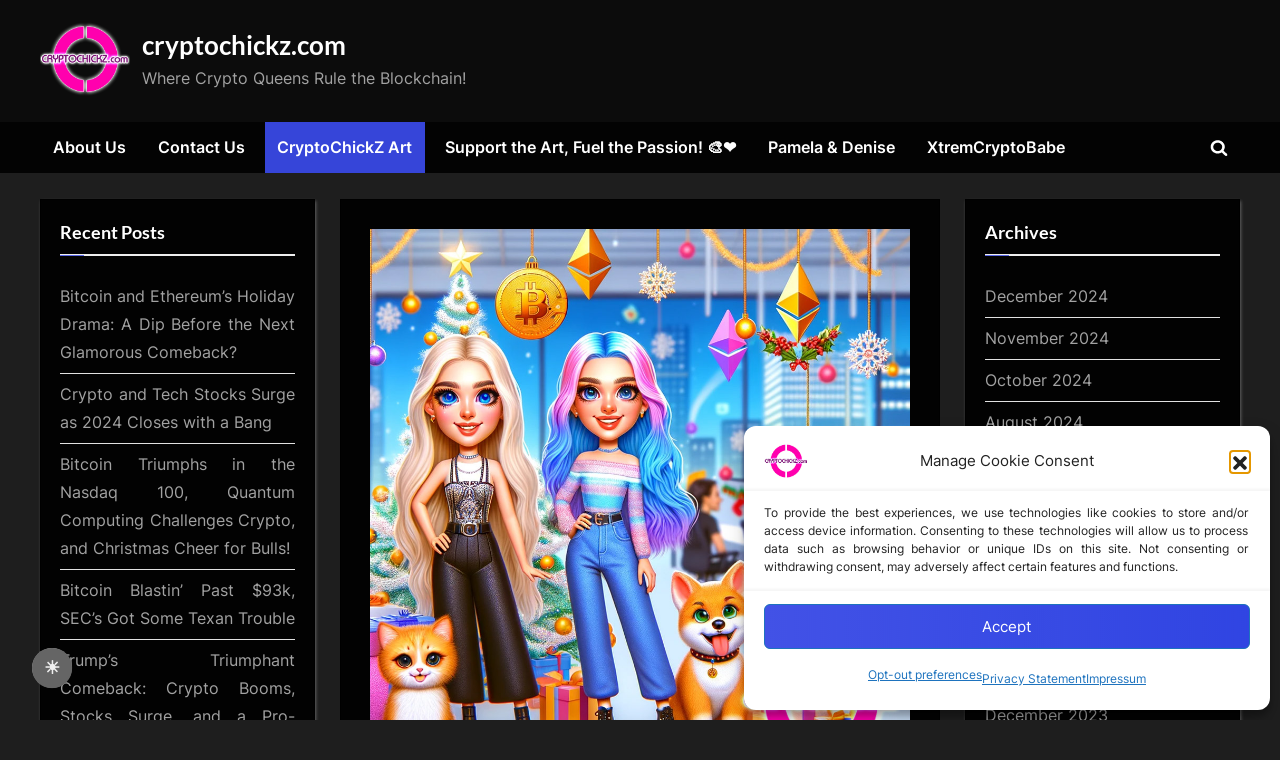

--- FILE ---
content_type: text/html; charset=UTF-8
request_url: https://cryptochickz.com/portfolio/merry-christmas-wishes-from-annika-and-the-cryptochickz-team/
body_size: 19872
content:
<!DOCTYPE html><html dir="ltr" lang="en-US" prefix="og: https://ogp.me/ns#"><head><meta charset="UTF-8"><meta name="viewport" content="width=device-width, initial-scale=1.0"><link rel="profile" href="https://gmpg.org/xfn/11"><title>Merry Christmas Wishes from Annika and the CryptoChickZ Team! › cryptochickz.com</title><meta name="description" content="🎄🎁 Merry Christmas, CryptoChickZ family! It&#039;s Annika here, along with Speedy, Steph, Nico, and of course, our adorable kitties and puppies. We&#039;re sending you all the warmest festive greetings filled with love and joy. As we celebrate this special season, we wanted to share some of our festive shots with you. From cozy moments by" /><meta name="robots" content="max-image-preview:large" /><meta name="author" content="Annika"/><link rel="canonical" href="https://cryptochickz.com/portfolio/merry-christmas-wishes-from-annika-and-the-cryptochickz-team/" /><meta name="generator" content="All in One SEO (AIOSEO) 4.9.3" /><meta property="og:locale" content="en_US" /><meta property="og:site_name" content="cryptochickz.com › Where Crypto Queens Rule the Blockchain!" /><meta property="og:type" content="article" /><meta property="og:title" content="Merry Christmas Wishes from Annika and the CryptoChickZ Team! › cryptochickz.com" /><meta property="og:description" content="🎄🎁 Merry Christmas, CryptoChickZ family! It&#039;s Annika here, along with Speedy, Steph, Nico, and of course, our adorable kitties and puppies. We&#039;re sending you all the warmest festive greetings filled with love and joy. As we celebrate this special season, we wanted to share some of our festive shots with you. From cozy moments by" /><meta property="og:url" content="https://cryptochickz.com/portfolio/merry-christmas-wishes-from-annika-and-the-cryptochickz-team/" /><meta property="og:image" content="https://cryptochickz.com/wp-content/uploads/2023/12/cryptochickz_xmas_00004.jpg" /><meta property="og:image:secure_url" content="https://cryptochickz.com/wp-content/uploads/2023/12/cryptochickz_xmas_00004.jpg" /><meta property="og:image:width" content="1024" /><meta property="og:image:height" content="1024" /><meta property="article:published_time" content="2023-12-20T09:08:16+00:00" /><meta property="article:modified_time" content="2023-12-20T09:33:16+00:00" /><meta property="article:publisher" content="https://www.facebook.com/xtremcryptobabe" /><meta property="article:author" content="https://www.facebook.com/xtrembabe.xtrembabe" /><meta name="twitter:card" content="summary_large_image" /><meta name="twitter:site" content="@XtremCryptoBabe" /><meta name="twitter:title" content="Merry Christmas Wishes from Annika and the CryptoChickZ Team! › cryptochickz.com" /><meta name="twitter:description" content="🎄🎁 Merry Christmas, CryptoChickZ family! It&#039;s Annika here, along with Speedy, Steph, Nico, and of course, our adorable kitties and puppies. We&#039;re sending you all the warmest festive greetings filled with love and joy. As we celebrate this special season, we wanted to share some of our festive shots with you. From cozy moments by" /><meta name="twitter:creator" content="@XtremCryptoBabe" /><meta name="twitter:image" content="https://cryptochickz.com/wp-content/uploads/2023/12/cryptochickz_xmas_00004.jpg" /> <script type="application/ld+json" class="aioseo-schema">{"@context":"https:\/\/schema.org","@graph":[{"@type":"BreadcrumbList","@id":"https:\/\/cryptochickz.com\/portfolio\/merry-christmas-wishes-from-annika-and-the-cryptochickz-team\/#breadcrumblist","itemListElement":[{"@type":"ListItem","@id":"https:\/\/cryptochickz.com#listItem","position":1,"name":"Home","item":"https:\/\/cryptochickz.com","nextItem":{"@type":"ListItem","@id":"https:\/\/cryptochickz.com\/portfolio\/#listItem","name":"Portfolio"}},{"@type":"ListItem","@id":"https:\/\/cryptochickz.com\/portfolio\/#listItem","position":2,"name":"Portfolio","item":"https:\/\/cryptochickz.com\/portfolio\/","nextItem":{"@type":"ListItem","@id":"https:\/\/cryptochickz.com\/portfolio-category\/cryptochickz-art\/#listItem","name":"CryptoChickZ Art"},"previousItem":{"@type":"ListItem","@id":"https:\/\/cryptochickz.com#listItem","name":"Home"}},{"@type":"ListItem","@id":"https:\/\/cryptochickz.com\/portfolio-category\/cryptochickz-art\/#listItem","position":3,"name":"CryptoChickZ Art","item":"https:\/\/cryptochickz.com\/portfolio-category\/cryptochickz-art\/","nextItem":{"@type":"ListItem","@id":"https:\/\/cryptochickz.com\/portfolio\/merry-christmas-wishes-from-annika-and-the-cryptochickz-team\/#listItem","name":"Merry Christmas Wishes from Annika and the CryptoChickZ Team!"},"previousItem":{"@type":"ListItem","@id":"https:\/\/cryptochickz.com\/portfolio\/#listItem","name":"Portfolio"}},{"@type":"ListItem","@id":"https:\/\/cryptochickz.com\/portfolio\/merry-christmas-wishes-from-annika-and-the-cryptochickz-team\/#listItem","position":4,"name":"Merry Christmas Wishes from Annika and the CryptoChickZ Team!","previousItem":{"@type":"ListItem","@id":"https:\/\/cryptochickz.com\/portfolio-category\/cryptochickz-art\/#listItem","name":"CryptoChickZ Art"}}]},{"@type":"Organization","@id":"https:\/\/cryptochickz.com\/#organization","name":"Empower Yourself with Cryptochickz.com","description":"Where Crypto Queens Rule the Blockchain!","url":"https:\/\/cryptochickz.com\/","telephone":"+19413061369","logo":{"@type":"ImageObject","url":"https:\/\/cryptochickz.com\/wp-content\/uploads\/2023\/05\/ccz_newsite_001.jpg","@id":"https:\/\/cryptochickz.com\/portfolio\/merry-christmas-wishes-from-annika-and-the-cryptochickz-team\/#organizationLogo","width":1024,"height":1024},"image":{"@id":"https:\/\/cryptochickz.com\/portfolio\/merry-christmas-wishes-from-annika-and-the-cryptochickz-team\/#organizationLogo"},"sameAs":["https:\/\/www.facebook.com\/xtremcryptobabe","https:\/\/twitter.com\/XtremCryptoBabe"]},{"@type":"Person","@id":"https:\/\/cryptochickz.com\/author\/cryptoadmxxxchickz\/#author","url":"https:\/\/cryptochickz.com\/author\/cryptoadmxxxchickz\/","name":"Annika","image":{"@type":"ImageObject","@id":"https:\/\/cryptochickz.com\/portfolio\/merry-christmas-wishes-from-annika-and-the-cryptochickz-team\/#authorImage","url":"https:\/\/cryptochickz.com\/wp-content\/uploads\/2023\/08\/cropped-bewerbung002-96x96.jpg","width":96,"height":96,"caption":"Annika"},"sameAs":["https:\/\/www.facebook.com\/xtrembabe.xtrembabe","https:\/\/twitter.com\/XtremCryptoBabe"]},{"@type":"WebPage","@id":"https:\/\/cryptochickz.com\/portfolio\/merry-christmas-wishes-from-annika-and-the-cryptochickz-team\/#webpage","url":"https:\/\/cryptochickz.com\/portfolio\/merry-christmas-wishes-from-annika-and-the-cryptochickz-team\/#webpage","name":"Merry Christmas Wishes from Annika and the CryptoChickZ Team! \u203a cryptochickz.com","description":"\ud83c\udf84\ud83c\udf81 Merry Christmas, CryptoChickZ family! It's Annika here, along with Speedy, Steph, Nico, and of course, our adorable kitties and puppies. We're sending you all the warmest festive greetings filled with love and joy. As we celebrate this special season, we wanted to share some of our festive shots with you. From cozy moments by","inLanguage":"en-US","isPartOf":{"@id":"https:\/\/cryptochickz.com\/#website"},"breadcrumb":{"@id":"https:\/\/cryptochickz.com\/portfolio\/merry-christmas-wishes-from-annika-and-the-cryptochickz-team\/#webpage"},"author":{"@id":"https:\/\/cryptochickz.com\/author\/cryptoadmxxxchickz\/#author"},"creator":{"@id":"https:\/\/cryptochickz.com\/author\/cryptoadmxxxchickz\/#author"},"image":{"@type":"ImageObject","url":"https:\/\/cryptochickz.com\/wp-content\/uploads\/2023\/12\/cryptochickz_xmas_00004.jpg","@id":"https:\/\/cryptochickz.com\/portfolio\/merry-christmas-wishes-from-annika-and-the-cryptochickz-team\/#mainImage","width":1024,"height":1024},"primaryImageOfPage":{"@id":"https:\/\/cryptochickz.com\/portfolio\/merry-christmas-wishes-from-annika-and-the-cryptochickz-team\/#mainImage"},"datePublished":"2023-12-20T09:08:16-05:00","dateModified":"2023-12-20T09:33:16-05:00"},{"@type":"WebSite","@id":"https:\/\/cryptochickz.com\/#website","url":"https:\/\/cryptochickz.com\/","name":"cryptochickz.com","description":"Where Crypto Queens Rule the Blockchain!","inLanguage":"en-US","publisher":{"@id":"https:\/\/cryptochickz.com\/#organization"}}]}</script> <link rel="alternate" type="application/rss+xml" title="cryptochickz.com &raquo; Feed" href="https://cryptochickz.com/feed/" /><link rel="alternate" type="application/rss+xml" title="cryptochickz.com &raquo; Comments Feed" href="https://cryptochickz.com/comments/feed/" /><link rel="alternate" type="application/rss+xml" title="cryptochickz.com &raquo; Merry Christmas Wishes from Annika and the CryptoChickZ Team! Comments Feed" href="https://cryptochickz.com/portfolio/merry-christmas-wishes-from-annika-and-the-cryptochickz-team/feed/" /><link rel="alternate" title="oEmbed (JSON)" type="application/json+oembed" href="https://cryptochickz.com/wp-json/oembed/1.0/embed?url=https%3A%2F%2Fcryptochickz.com%2Fportfolio%2Fmerry-christmas-wishes-from-annika-and-the-cryptochickz-team%2F" /><link rel="alternate" title="oEmbed (XML)" type="text/xml+oembed" href="https://cryptochickz.com/wp-json/oembed/1.0/embed?url=https%3A%2F%2Fcryptochickz.com%2Fportfolio%2Fmerry-christmas-wishes-from-annika-and-the-cryptochickz-team%2F&#038;format=xml" /><style id='wp-img-auto-sizes-contain-inline-css'>img:is([sizes=auto i],[sizes^="auto," i]){contain-intrinsic-size:3000px 1500px}
/*# sourceURL=wp-img-auto-sizes-contain-inline-css */</style><link rel='stylesheet' id='cf7ic_style-css' href='https://cryptochickz.com/wp-content/cache/autoptimize/autoptimize_single_446de1ae6bb220cd0e200f36a09eb5de.php?ver=3.3.7' media='all' /><style id='wp-emoji-styles-inline-css'>img.wp-smiley, img.emoji {
		display: inline !important;
		border: none !important;
		box-shadow: none !important;
		height: 1em !important;
		width: 1em !important;
		margin: 0 0.07em !important;
		vertical-align: -0.1em !important;
		background: none !important;
		padding: 0 !important;
	}
/*# sourceURL=wp-emoji-styles-inline-css */</style><link rel='stylesheet' id='contact-form-7-css' href='https://cryptochickz.com/wp-content/cache/autoptimize/autoptimize_single_64ac31699f5326cb3c76122498b76f66.php?ver=6.1.4' media='all' /><style id='darkmodetg-inline-css'>html{opacity:1}html.dmtg-fade{opacity:0;background:#000000}.darkmode--activated embed,.darkmode--activated iframe,.darkmode--activated img,.darkmode--activated video{filter:invert(100%)}.darkmode--activated embed:fullscreen,.darkmode--activated iframe:fullscreen,.darkmode--activated video:fullscreen,.darkmode--activated .darkmode-toggle img.emoji{filter:invert(0%)}.darkmode--activated [style*="background-image: url"],.darkmode--activated [style*="background-image:url"]{filter:invert(100%)}.darkmode--activated .wp-block-cover[style*="background-image: url"] .wp-block-cover[style*="background-image: url"],.darkmode--activated .wp-block-cover[style*="background-image: url"] .wp-block-cover[style*="background-image:url"],.darkmode--activated .wp-block-cover[style*="background-image: url"] embed,.darkmode--activated .wp-block-cover[style*="background-image: url"] figure[class*=wp-duotone-],.darkmode--activated .wp-block-cover[style*="background-image: url"] iframe,.darkmode--activated .wp-block-cover[style*="background-image: url"] img,.darkmode--activated .wp-block-cover[style*="background-image: url"] video,.darkmode--activated .wp-block-cover[style*="background-image:url"] .wp-block-cover[style*="background-image: url"],.darkmode--activated .wp-block-cover[style*="background-image:url"] .wp-block-cover[style*="background-image:url"],.darkmode--activated .wp-block-cover[style*="background-image:url"] embed,.darkmode--activated .wp-block-cover[style*="background-image:url"] figure[class*=wp-duotone-],.darkmode--activated .wp-block-cover[style*="background-image:url"] iframe,.darkmode--activated .wp-block-cover[style*="background-image:url"] img,.darkmode--activated .wp-block-cover[style*="background-image:url"] video{filter:invert(0)}.darkmode--activated figure[class*=wp-duotone-],.darkmode--activated .swp-compact-cover-container{filter:invert(1)}body.custom-background.darkmode--activated .darkmode-background{background:#fff;mix-blend-mode:difference}.darkmode--activated .stssm-social-icons{filter:invert(100%)}.darkmode--activated .dmt-filter-1{filter:invert(1)!important}.darkmode--activated .dmt-filter-0{filter:invert(0)!important}
/*# sourceURL=darkmodetg-inline-css */</style><link rel='stylesheet' id='wpa-css-css' href='https://cryptochickz.com/wp-content/cache/autoptimize/autoptimize_single_a0b823f7ab1f0a3a563fb10c3664d2a6.php?ver=2.3.04' media='all' /><link rel='stylesheet' id='rt-fontawsome-css' href='https://cryptochickz.com/wp-content/plugins/the-post-grid/assets/vendor/font-awesome/css/font-awesome.min.css?ver=7.8.8' media='all' /><link rel='stylesheet' id='rt-tpg-css' href='https://cryptochickz.com/wp-content/plugins/the-post-grid/assets/css/thepostgrid.min.css?ver=7.8.8' media='all' /><link rel='stylesheet' id='cmplz-general-css' href='https://cryptochickz.com/wp-content/plugins/complianz-gdpr/assets/css/cookieblocker.min.css?ver=1765900182' media='all' /><link rel='stylesheet' id='eeb-css-frontend-css' href='https://cryptochickz.com/wp-content/cache/autoptimize/autoptimize_single_54d4eedc552c499c4a8d6b89c23d3df1.php?ver=54d4eedc552c499c4a8d6b89c23d3df1' media='all' /><link rel='stylesheet' id='pressbook-grid-dark-fonts-css' href='https://cryptochickz.com/wp-content/cache/autoptimize/autoptimize_single_65b8158b03b7d9cabbc065141d760f71.php' media='all' /><link rel='stylesheet' id='pressbook-style-css' href='https://cryptochickz.com/wp-content/themes/pressbook/style.min.css?ver=2.1.6' media='all' /><link rel='stylesheet' id='pressbook-grid-dark-style-css' href='https://cryptochickz.com/wp-content/themes/pressbook-grid-dark/style.min.css?ver=1.2.2' media='all' /><style id='pressbook-grid-dark-style-inline-css'>.site-branding{background-position:center center;}.site-branding{background-repeat:repeat;}.site-branding{background-size:contain;}.top-banner-image{max-height:150px;}.top-navbar{background:linear-gradient(0deg, rgba(6,9,44,0.95) 0%, #3e4ee6 100%);}.social-navigation a:active .svg-icon,.social-navigation a:focus .svg-icon,.social-navigation a:hover .svg-icon{color:rgba(6,9,44,0.95);}.primary-navbar,.main-navigation ul ul{background:rgba(0,0,0,0.9);}.site-branding{background-color:rgba(10,10,10,0.9);}.site-title,.site-title a,.site-title a:active,.site-title a:focus,.site-title a:hover{color:#ffffff;}.site-tagline{color:#a2a2a2;}.more-link,.wp-block-search .wp-block-search__button,button,input[type=button],input[type=reset],input[type=submit]{background-image:linear-gradient(to right, #4252e6 0%, rgba(49,66,228,0.95) 51%, #4252e6 100%);}.more-link,.wp-block-search .wp-block-search__button,button,input[type=button],input[type=reset],input[type=submit]{font-weight:600;}h1,h2,h3,h4,h5,h6{font-weight:700;}.site-title{font-weight:700;}.c-sidebar .widget{border-color:rgba(0,0,0,0.95);}.footer-widgets,.copyright-text{background:rgba(0,0,0,0.93);}.copyright-text a,.footer-widgets .widget li::before{color:#7682eb;}.footer-widgets .widget .widget-title::after,.footer-widgets .widget_block h1:first-child::after,.footer-widgets .widget_block h2:first-child::after,.footer-widgets .widget_block h3:first-child::after{background:#7682eb;}.main-navigation .menu .current-menu-ancestor>a,.main-navigation .menu .current-menu-item>a,.main-navigation .menu .current-menu-parent>a,.main-navigation .main-navigation-arrow-btn:active,.main-navigation .main-navigation-arrow-btn:hover,.main-navigation a:active,.main-navigation a:focus,.main-navigation a:hover,.main-navigation li.focus>.main-navigation-arrow-btn,.main-navigation:not(.toggled) li:hover>.main-navigation-arrow-btn{background:rgba(57,73,229,0.95);}
/*# sourceURL=pressbook-grid-dark-style-inline-css */</style><link rel='stylesheet' id='simple-social-icons-font-css' href='https://cryptochickz.com/wp-content/cache/autoptimize/autoptimize_single_e8175462ab0e2a8443177c137432501c.php?ver=4.0.0' media='all' /> <script defer id="darkmodetg-fade-js-after" src="[data-uri]"></script> <script src="https://cryptochickz.com/wp-includes/js/jquery/jquery.min.js?ver=3.7.1" id="jquery-core-js"></script> <script defer src="https://cryptochickz.com/wp-includes/js/jquery/jquery-migrate.min.js?ver=3.4.1" id="jquery-migrate-js"></script> <script defer src="https://cryptochickz.com/wp-content/cache/autoptimize/autoptimize_single_2c542c9989f589cd5318f5cef6a9ecd7.php?ver=2c542c9989f589cd5318f5cef6a9ecd7" id="eeb-js-frontend-js"></script> <link rel="https://api.w.org/" href="https://cryptochickz.com/wp-json/" /><link rel="alternate" title="JSON" type="application/json" href="https://cryptochickz.com/wp-json/wp/v2/portfolio/605" /><link rel="EditURI" type="application/rsd+xml" title="RSD" href="https://cryptochickz.com/xmlrpc.php?rsd" /><link rel='shortlink' href='https://cryptochickz.com/?p=605' /><style type="text/css">.feedzy-rss-link-icon:after {
	content: url("https://cryptochickz.com/wp-content/plugins/feedzy-rss-feeds/img/external-link.png");
	margin-left: 3px;
}</style><link rel="apple-touch-icon" sizes="180x180" href="/apple-touch-icon.png"><link rel="icon" type="image/png" sizes="32x32" href="/favicon-32x32.png"><link rel="icon" type="image/png" sizes="16x16" href="/favicon-16x16.png"><link rel="manifest" href="/site.webmanifest"><link rel="mask-icon" href="/safari-pinned-tab.svg" color="#5bbad5"><meta name="msapplication-TileColor" content="#2b5797"><meta name="theme-color" content="#ffffff"><style>:root {
                --tpg-primary-color: #0d6efd;
                --tpg-secondary-color: #0654c4;
                --tpg-primary-light: #c4d0ff
            }

                        body .rt-tpg-container .rt-loading,
            body #bottom-script-loader .rt-ball-clip-rotate {
                color: #0367bf !important;
            }</style> <script defer src="[data-uri]"></script> <noscript><style type="text/css">.vp-portfolio__preloader-wrap{display:none}.vp-portfolio__filter-wrap,.vp-portfolio__items-wrap,.vp-portfolio__pagination-wrap,.vp-portfolio__sort-wrap{opacity:1;visibility:visible}.vp-portfolio__item .vp-portfolio__item-img noscript+img,.vp-portfolio__thumbnails-wrap{display:none}</style></noscript><style>.cmplz-hidden {
					display: none !important;
				}</style><style type="text/css">/* If html does not have either class, do not show lazy loaded images. */
			html:not(.vp-lazyload-enabled):not(.js) .vp-lazyload {
				display: none;
			}</style> <script defer src="[data-uri]"></script> <style type="text/css">.saboxplugin-wrap{-webkit-box-sizing:border-box;-moz-box-sizing:border-box;-ms-box-sizing:border-box;box-sizing:border-box;border:1px solid #eee;width:100%;clear:both;display:block;overflow:hidden;word-wrap:break-word;position:relative}.saboxplugin-wrap .saboxplugin-gravatar{float:left;padding:0 20px 20px 20px}.saboxplugin-wrap .saboxplugin-gravatar img{max-width:100px;height:auto;border-radius:0;}.saboxplugin-wrap .saboxplugin-authorname{font-size:18px;line-height:1;margin:20px 0 0 20px;display:block}.saboxplugin-wrap .saboxplugin-authorname a{text-decoration:none}.saboxplugin-wrap .saboxplugin-authorname a:focus{outline:0}.saboxplugin-wrap .saboxplugin-desc{display:block;margin:5px 20px}.saboxplugin-wrap .saboxplugin-desc a{text-decoration:underline}.saboxplugin-wrap .saboxplugin-desc p{margin:5px 0 12px}.saboxplugin-wrap .saboxplugin-web{margin:0 20px 15px;text-align:left}.saboxplugin-wrap .sab-web-position{text-align:right}.saboxplugin-wrap .saboxplugin-web a{color:#ccc;text-decoration:none}.saboxplugin-wrap .saboxplugin-socials{position:relative;display:block;background:#fcfcfc;padding:5px;border-top:1px solid #eee}.saboxplugin-wrap .saboxplugin-socials a svg{width:20px;height:20px}.saboxplugin-wrap .saboxplugin-socials a svg .st2{fill:#fff; transform-origin:center center;}.saboxplugin-wrap .saboxplugin-socials a svg .st1{fill:rgba(0,0,0,.3)}.saboxplugin-wrap .saboxplugin-socials a:hover{opacity:.8;-webkit-transition:opacity .4s;-moz-transition:opacity .4s;-o-transition:opacity .4s;transition:opacity .4s;box-shadow:none!important;-webkit-box-shadow:none!important}.saboxplugin-wrap .saboxplugin-socials .saboxplugin-icon-color{box-shadow:none;padding:0;border:0;-webkit-transition:opacity .4s;-moz-transition:opacity .4s;-o-transition:opacity .4s;transition:opacity .4s;display:inline-block;color:#fff;font-size:0;text-decoration:inherit;margin:5px;-webkit-border-radius:0;-moz-border-radius:0;-ms-border-radius:0;-o-border-radius:0;border-radius:0;overflow:hidden}.saboxplugin-wrap .saboxplugin-socials .saboxplugin-icon-grey{text-decoration:inherit;box-shadow:none;position:relative;display:-moz-inline-stack;display:inline-block;vertical-align:middle;zoom:1;margin:10px 5px;color:#444;fill:#444}.clearfix:after,.clearfix:before{content:' ';display:table;line-height:0;clear:both}.ie7 .clearfix{zoom:1}.saboxplugin-socials.sabox-colored .saboxplugin-icon-color .sab-twitch{border-color:#38245c}.saboxplugin-socials.sabox-colored .saboxplugin-icon-color .sab-behance{border-color:#003eb0}.saboxplugin-socials.sabox-colored .saboxplugin-icon-color .sab-deviantart{border-color:#036824}.saboxplugin-socials.sabox-colored .saboxplugin-icon-color .sab-digg{border-color:#00327c}.saboxplugin-socials.sabox-colored .saboxplugin-icon-color .sab-dribbble{border-color:#ba1655}.saboxplugin-socials.sabox-colored .saboxplugin-icon-color .sab-facebook{border-color:#1e2e4f}.saboxplugin-socials.sabox-colored .saboxplugin-icon-color .sab-flickr{border-color:#003576}.saboxplugin-socials.sabox-colored .saboxplugin-icon-color .sab-github{border-color:#264874}.saboxplugin-socials.sabox-colored .saboxplugin-icon-color .sab-google{border-color:#0b51c5}.saboxplugin-socials.sabox-colored .saboxplugin-icon-color .sab-html5{border-color:#902e13}.saboxplugin-socials.sabox-colored .saboxplugin-icon-color .sab-instagram{border-color:#1630aa}.saboxplugin-socials.sabox-colored .saboxplugin-icon-color .sab-linkedin{border-color:#00344f}.saboxplugin-socials.sabox-colored .saboxplugin-icon-color .sab-pinterest{border-color:#5b040e}.saboxplugin-socials.sabox-colored .saboxplugin-icon-color .sab-reddit{border-color:#992900}.saboxplugin-socials.sabox-colored .saboxplugin-icon-color .sab-rss{border-color:#a43b0a}.saboxplugin-socials.sabox-colored .saboxplugin-icon-color .sab-sharethis{border-color:#5d8420}.saboxplugin-socials.sabox-colored .saboxplugin-icon-color .sab-soundcloud{border-color:#995200}.saboxplugin-socials.sabox-colored .saboxplugin-icon-color .sab-spotify{border-color:#0f612c}.saboxplugin-socials.sabox-colored .saboxplugin-icon-color .sab-stackoverflow{border-color:#a95009}.saboxplugin-socials.sabox-colored .saboxplugin-icon-color .sab-steam{border-color:#006388}.saboxplugin-socials.sabox-colored .saboxplugin-icon-color .sab-user_email{border-color:#b84e05}.saboxplugin-socials.sabox-colored .saboxplugin-icon-color .sab-tumblr{border-color:#10151b}.saboxplugin-socials.sabox-colored .saboxplugin-icon-color .sab-twitter{border-color:#0967a0}.saboxplugin-socials.sabox-colored .saboxplugin-icon-color .sab-vimeo{border-color:#0d7091}.saboxplugin-socials.sabox-colored .saboxplugin-icon-color .sab-windows{border-color:#003f71}.saboxplugin-socials.sabox-colored .saboxplugin-icon-color .sab-whatsapp{border-color:#003f71}.saboxplugin-socials.sabox-colored .saboxplugin-icon-color .sab-wordpress{border-color:#0f3647}.saboxplugin-socials.sabox-colored .saboxplugin-icon-color .sab-yahoo{border-color:#14002d}.saboxplugin-socials.sabox-colored .saboxplugin-icon-color .sab-youtube{border-color:#900}.saboxplugin-socials.sabox-colored .saboxplugin-icon-color .sab-xing{border-color:#000202}.saboxplugin-socials.sabox-colored .saboxplugin-icon-color .sab-mixcloud{border-color:#2475a0}.saboxplugin-socials.sabox-colored .saboxplugin-icon-color .sab-vk{border-color:#243549}.saboxplugin-socials.sabox-colored .saboxplugin-icon-color .sab-medium{border-color:#00452c}.saboxplugin-socials.sabox-colored .saboxplugin-icon-color .sab-quora{border-color:#420e00}.saboxplugin-socials.sabox-colored .saboxplugin-icon-color .sab-meetup{border-color:#9b181c}.saboxplugin-socials.sabox-colored .saboxplugin-icon-color .sab-goodreads{border-color:#000}.saboxplugin-socials.sabox-colored .saboxplugin-icon-color .sab-snapchat{border-color:#999700}.saboxplugin-socials.sabox-colored .saboxplugin-icon-color .sab-500px{border-color:#00557f}.saboxplugin-socials.sabox-colored .saboxplugin-icon-color .sab-mastodont{border-color:#185886}.sabox-plus-item{margin-bottom:20px}@media screen and (max-width:480px){.saboxplugin-wrap{text-align:center}.saboxplugin-wrap .saboxplugin-gravatar{float:none;padding:20px 0;text-align:center;margin:0 auto;display:block}.saboxplugin-wrap .saboxplugin-gravatar img{float:none;display:inline-block;display:-moz-inline-stack;vertical-align:middle;zoom:1}.saboxplugin-wrap .saboxplugin-desc{margin:0 10px 20px;text-align:center}.saboxplugin-wrap .saboxplugin-authorname{text-align:center;margin:10px 0 20px}}body .saboxplugin-authorname a,body .saboxplugin-authorname a:hover{box-shadow:none;-webkit-box-shadow:none}a.sab-profile-edit{font-size:16px!important;line-height:1!important}.sab-edit-settings a,a.sab-profile-edit{color:#0073aa!important;box-shadow:none!important;-webkit-box-shadow:none!important}.sab-edit-settings{margin-right:15px;position:absolute;right:0;z-index:2;bottom:10px;line-height:20px}.sab-edit-settings i{margin-left:5px}.saboxplugin-socials{line-height:1!important}.rtl .saboxplugin-wrap .saboxplugin-gravatar{float:right}.rtl .saboxplugin-wrap .saboxplugin-authorname{display:flex;align-items:center}.rtl .saboxplugin-wrap .saboxplugin-authorname .sab-profile-edit{margin-right:10px}.rtl .sab-edit-settings{right:auto;left:0}img.sab-custom-avatar{max-width:75px;}.saboxplugin-wrap {margin-top:0px; margin-bottom:0px; padding: 0px 0px }.saboxplugin-wrap .saboxplugin-authorname {font-size:18px; line-height:25px;}.saboxplugin-wrap .saboxplugin-desc p, .saboxplugin-wrap .saboxplugin-desc {font-size:14px !important; line-height:21px !important;}.saboxplugin-wrap .saboxplugin-web {font-size:14px;}.saboxplugin-wrap .saboxplugin-socials a svg {width:18px;height:18px;}</style><style id="wp-custom-css">.pb-grid-post .post-thumbnail img {
  height: 340px !important;
}
.cntctfrm_one_column.cntctfrm_width_default {
  max-width: 634px !important;
}
#cmplz-cookies-overview .cmplz-dropdown .cookies-per-purpose div, #cmplz-document .cmplz-dropdown .cookies-per-purpose div, .editor-styles-wrapper .cmplz-unlinked-mode .cmplz-dropdown .cookies-per-purpose div {
  background-color: #333333 !important;
}
#cmplz-cookies-overview .cmplz-dropdown .cookies-per-purpose .name-header, #cmplz-document .cmplz-dropdown .cookies-per-purpose .name-header, .editor-styles-wrapper .cmplz-unlinked-mode .cmplz-dropdown .cookies-per-purpose .name-header {
  background-color: #333333 !important;
}
#nav-menu-footer, #nav-menu-header, #your-profile #rich_editing, .checkbox, .control-section .accordion-section-title, .menu-item-handle, .postbox .hndle, .side-info, .sidebar-name, .stuffbox .hndle, .widefat tfoot td, .widefat tfoot th, .widefat thead td, .widefat thead th, .widget .widget-top {
  width: auto;
}
.cmplz-category-title { color: lightblue; }
body, button, input, optgroup, select, textarea {
  text-align: justify;
}</style><style id='wp-block-archives-inline-css'>.wp-block-archives{box-sizing:border-box}.wp-block-archives-dropdown label{display:block}
/*# sourceURL=https://cryptochickz.com/wp-includes/blocks/archives/style.min.css */</style><style id='wp-block-categories-inline-css'>.wp-block-categories{box-sizing:border-box}.wp-block-categories.alignleft{margin-right:2em}.wp-block-categories.alignright{margin-left:2em}.wp-block-categories.wp-block-categories-dropdown.aligncenter{text-align:center}.wp-block-categories .wp-block-categories__label{display:block;width:100%}
/*# sourceURL=https://cryptochickz.com/wp-includes/blocks/categories/style.min.css */</style><style id='wp-block-heading-inline-css'>h1:where(.wp-block-heading).has-background,h2:where(.wp-block-heading).has-background,h3:where(.wp-block-heading).has-background,h4:where(.wp-block-heading).has-background,h5:where(.wp-block-heading).has-background,h6:where(.wp-block-heading).has-background{padding:1.25em 2.375em}h1.has-text-align-left[style*=writing-mode]:where([style*=vertical-lr]),h1.has-text-align-right[style*=writing-mode]:where([style*=vertical-rl]),h2.has-text-align-left[style*=writing-mode]:where([style*=vertical-lr]),h2.has-text-align-right[style*=writing-mode]:where([style*=vertical-rl]),h3.has-text-align-left[style*=writing-mode]:where([style*=vertical-lr]),h3.has-text-align-right[style*=writing-mode]:where([style*=vertical-rl]),h4.has-text-align-left[style*=writing-mode]:where([style*=vertical-lr]),h4.has-text-align-right[style*=writing-mode]:where([style*=vertical-rl]),h5.has-text-align-left[style*=writing-mode]:where([style*=vertical-lr]),h5.has-text-align-right[style*=writing-mode]:where([style*=vertical-rl]),h6.has-text-align-left[style*=writing-mode]:where([style*=vertical-lr]),h6.has-text-align-right[style*=writing-mode]:where([style*=vertical-rl]){rotate:180deg}
/*# sourceURL=https://cryptochickz.com/wp-includes/blocks/heading/style.min.css */</style><style id='wp-block-latest-comments-inline-css'>ol.wp-block-latest-comments{box-sizing:border-box;margin-left:0}:where(.wp-block-latest-comments:not([style*=line-height] .wp-block-latest-comments__comment)){line-height:1.1}:where(.wp-block-latest-comments:not([style*=line-height] .wp-block-latest-comments__comment-excerpt p)){line-height:1.8}.has-dates :where(.wp-block-latest-comments:not([style*=line-height])),.has-excerpts :where(.wp-block-latest-comments:not([style*=line-height])){line-height:1.5}.wp-block-latest-comments .wp-block-latest-comments{padding-left:0}.wp-block-latest-comments__comment{list-style:none;margin-bottom:1em}.has-avatars .wp-block-latest-comments__comment{list-style:none;min-height:2.25em}.has-avatars .wp-block-latest-comments__comment .wp-block-latest-comments__comment-excerpt,.has-avatars .wp-block-latest-comments__comment .wp-block-latest-comments__comment-meta{margin-left:3.25em}.wp-block-latest-comments__comment-excerpt p{font-size:.875em;margin:.36em 0 1.4em}.wp-block-latest-comments__comment-date{display:block;font-size:.75em}.wp-block-latest-comments .avatar,.wp-block-latest-comments__comment-avatar{border-radius:1.5em;display:block;float:left;height:2.5em;margin-right:.75em;width:2.5em}.wp-block-latest-comments[class*=-font-size] a,.wp-block-latest-comments[style*=font-size] a{font-size:inherit}
/*# sourceURL=https://cryptochickz.com/wp-includes/blocks/latest-comments/style.min.css */</style><style id='wp-block-latest-posts-inline-css'>.wp-block-latest-posts{box-sizing:border-box}.wp-block-latest-posts.alignleft{margin-right:2em}.wp-block-latest-posts.alignright{margin-left:2em}.wp-block-latest-posts.wp-block-latest-posts__list{list-style:none}.wp-block-latest-posts.wp-block-latest-posts__list li{clear:both;overflow-wrap:break-word}.wp-block-latest-posts.is-grid{display:flex;flex-wrap:wrap}.wp-block-latest-posts.is-grid li{margin:0 1.25em 1.25em 0;width:100%}@media (min-width:600px){.wp-block-latest-posts.columns-2 li{width:calc(50% - .625em)}.wp-block-latest-posts.columns-2 li:nth-child(2n){margin-right:0}.wp-block-latest-posts.columns-3 li{width:calc(33.33333% - .83333em)}.wp-block-latest-posts.columns-3 li:nth-child(3n){margin-right:0}.wp-block-latest-posts.columns-4 li{width:calc(25% - .9375em)}.wp-block-latest-posts.columns-4 li:nth-child(4n){margin-right:0}.wp-block-latest-posts.columns-5 li{width:calc(20% - 1em)}.wp-block-latest-posts.columns-5 li:nth-child(5n){margin-right:0}.wp-block-latest-posts.columns-6 li{width:calc(16.66667% - 1.04167em)}.wp-block-latest-posts.columns-6 li:nth-child(6n){margin-right:0}}:root :where(.wp-block-latest-posts.is-grid){padding:0}:root :where(.wp-block-latest-posts.wp-block-latest-posts__list){padding-left:0}.wp-block-latest-posts__post-author,.wp-block-latest-posts__post-date{display:block;font-size:.8125em}.wp-block-latest-posts__post-excerpt,.wp-block-latest-posts__post-full-content{margin-bottom:1em;margin-top:.5em}.wp-block-latest-posts__featured-image a{display:inline-block}.wp-block-latest-posts__featured-image img{height:auto;max-width:100%;width:auto}.wp-block-latest-posts__featured-image.alignleft{float:left;margin-right:1em}.wp-block-latest-posts__featured-image.alignright{float:right;margin-left:1em}.wp-block-latest-posts__featured-image.aligncenter{margin-bottom:1em;text-align:center}
/*# sourceURL=https://cryptochickz.com/wp-includes/blocks/latest-posts/style.min.css */</style><style id='wp-block-group-inline-css'>.wp-block-group{box-sizing:border-box}:where(.wp-block-group.wp-block-group-is-layout-constrained){position:relative}
/*# sourceURL=https://cryptochickz.com/wp-includes/blocks/group/style.min.css */</style><style id='wp-block-group-theme-inline-css'>:where(.wp-block-group.has-background){padding:1.25em 2.375em}
/*# sourceURL=https://cryptochickz.com/wp-includes/blocks/group/theme.min.css */</style></head><body data-cmplz=1 class="wp-singular portfolio-template-default single single-portfolio postid-605 single-format-standard wp-custom-logo wp-embed-responsive wp-theme-pressbook wp-child-theme-pressbook-grid-dark rttpg rttpg-7.8.8 radius-frontend rttpg-body-wrap double-sidebar left-right-sidebar pressbook-dark pb-content-grid"><div id="page" class="site"> <a class="skip-link screen-reader-text" href="#content">Skip to content</a><header id="masthead" class="site-header"><div class="site-branding"><div class="u-wrapper site-branding-wrap"><div class="site-logo-title logo--lg-size-5 logo--md-size-3 logo--sm-size-2"> <a href="https://cryptochickz.com/" class="custom-logo-link" rel="home"><img width="300" height="270" src="https://cryptochickz.com/wp-content/uploads/2023/08/cclogo001.png" class="custom-logo" alt="cryptochickz.com" decoding="async" fetchpriority="high" /></a><div class="site-title-tagline"><p class="site-title site-title--lg-size-5 site-title--md-size-3 site-title--sm-size-2"><a href="https://cryptochickz.com/" rel="home">cryptochickz.com</a></p><p class="site-tagline tagline--lg-size-5 tagline--md-size-3 tagline--sm-size-2">Where Crypto Queens Rule the Blockchain!</p></div></div></div></div><div class="primary-navbar"><div class="u-wrapper primary-navbar-wrap"><nav id="site-navigation" class="main-navigation" aria-label="Primary Menu"> <button class="primary-menu-toggle" aria-controls="primary-menu" aria-expanded="false" aria-label="Toggle Primary Menu"> <svg class="svg-icon" width="24" height="24" aria-hidden="true" role="img" focusable="false" viewBox="0.0 0 1536.0 2048" xmlns="http://www.w3.org/2000/svg"><path d="M1536,1472v128c0,17.333-6.333,32.333-19,45s-27.667,19-45,19H64c-17.333,0-32.333-6.333-45-19s-19-27.667-19-45v-128  c0-17.333,6.333-32.333,19-45s27.667-19,45-19h1408c17.333,0,32.333,6.333,45,19S1536,1454.667,1536,1472z M1536,960v128  c0,17.333-6.333,32.333-19,45s-27.667,19-45,19H64c-17.333,0-32.333-6.333-45-19s-19-27.667-19-45V960c0-17.333,6.333-32.333,19-45  s27.667-19,45-19h1408c17.333,0,32.333,6.333,45,19S1536,942.667,1536,960z M1536,448v128c0,17.333-6.333,32.333-19,45  s-27.667,19-45,19H64c-17.333,0-32.333-6.333-45-19S0,593.333,0,576V448c0-17.333,6.333-32.333,19-45s27.667-19,45-19h1408  c17.333,0,32.333,6.333,45,19S1536,430.667,1536,448z"></path></svg><svg class="svg-icon" width="24" height="24" aria-hidden="true" role="img" focusable="false" viewBox="0 0 1792 1792" xmlns="http://www.w3.org/2000/svg"><path d="M1490 1322q0 40-28 68l-136 136q-28 28-68 28t-68-28l-294-294-294 294q-28 28-68 28t-68-28l-136-136q-28-28-28-68t28-68l294-294-294-294q-28-28-28-68t28-68l136-136q28-28 68-28t68 28l294 294 294-294q28-28 68-28t68 28l136 136q28 28 28 68t-28 68l-294 294 294 294q28 28 28 68z" /></svg> </button><div class="menu-main-container"><ul id="primary-menu" class="menu"><li id="menu-item-64" class="menu-item menu-item-type-post_type menu-item-object-page menu-item-64"><a href="https://cryptochickz.com/about-us/">About Us</a></li><li id="menu-item-68" class="menu-item menu-item-type-post_type menu-item-object-page current-portfolio-parent menu-item-68"><a href="https://cryptochickz.com/contact-us/">Contact Us</a></li><li id="menu-item-126" class="menu-item menu-item-type-taxonomy menu-item-object-portfolio_category current-portfolio-ancestor current-menu-parent current-portfolio-parent menu-item-126"><a href="https://cryptochickz.com/portfolio-category/cryptochickz-art/">CryptoChickZ Art</a></li><li id="menu-item-217" class="menu-item menu-item-type-post_type menu-item-object-page menu-item-217"><a href="https://cryptochickz.com/support-the-art-fuel-the-passion-%f0%9f%8e%a8%e2%9d%a4%ef%b8%8f/">Support the Art, Fuel the Passion! 🎨❤️</a></li><li id="menu-item-785" class="menu-item menu-item-type-custom menu-item-object-custom menu-item-785"><a href="https://PamelaDenise.net">Pamela &#038; Denise</a></li><li id="menu-item-639" class="menu-item menu-item-type-custom menu-item-object-custom menu-item-639"><a href="https://XtremCryptoBabe.com">XtremCryptoBabe</a></li><li class="primary-menu-search"><a href="#" class="primary-menu-search-toggle" aria-expanded="false"><span class="screen-reader-text">Toggle search form</span><svg class="svg-icon" width="24" height="24" aria-hidden="true" role="img" focusable="false" viewBox="0 0 1792 1792" xmlns="http://www.w3.org/2000/svg"><path d="M1216 832q0-185-131.5-316.5t-316.5-131.5-316.5 131.5-131.5 316.5 131.5 316.5 316.5 131.5 316.5-131.5 131.5-316.5zm512 832q0 52-38 90t-90 38q-54 0-90-38l-343-342q-179 124-399 124-143 0-273.5-55.5t-225-150-150-225-55.5-273.5 55.5-273.5 150-225 225-150 273.5-55.5 273.5 55.5 225 150 150 225 55.5 273.5q0 220-124 399l343 343q37 37 37 90z" /></svg><svg class="svg-icon" width="24" height="24" aria-hidden="true" role="img" focusable="false" viewBox="0 0 1792 1792" xmlns="http://www.w3.org/2000/svg"><path d="M1490 1322q0 40-28 68l-136 136q-28 28-68 28t-68-28l-294-294-294 294q-28 28-68 28t-68-28l-136-136q-28-28-28-68t28-68l294-294-294-294q-28-28-28-68t28-68l136-136q28-28 68-28t68 28l294 294 294-294q28-28 68-28t68 28l136 136q28 28 28 68t-28 68l-294 294 294 294q28 28 28 68z" /></svg></a><div class="search-form-wrap"><form role="search" method="get" class="search-form" action="https://cryptochickz.com/"> <label> <span class="screen-reader-text">Search for:</span> <input type="search" class="search-field" placeholder="Search &hellip;" value="" name="s" /> </label> <input type="submit" class="search-submit" value="Search" /></form></div></li></ul></div></nav></div></div></header><div id="content" class="site-content"><div class="pb-content-sidebar u-wrapper"><main id="primary" class="site-main"><article id="post-605" class="pb-article pb-singular post-605 portfolio type-portfolio status-publish format-standard has-post-thumbnail hentry portfolio_category-cryptochickz-art portfolio_tag-annika portfolio_tag-christmas-cheer portfolio_tag-crypto-community portfolio_tag-cryptochickz portfolio_tag-festive-gallery portfolio_tag-festive-season portfolio_tag-holiday-greetings portfolio_tag-kitties portfolio_tag-love-and-joy portfolio_tag-merry-christmas portfolio_tag-nico portfolio_tag-puppies portfolio_tag-speedy portfolio_tag-steph"><div class="post-thumbnail"> <img width="1024" height="1024" src="https://cryptochickz.com/wp-content/uploads/2023/12/cryptochickz_xmas_00004.jpg" class="attachment-post-thumbnail size-post-thumbnail wp-post-image" alt="" decoding="async" srcset="https://cryptochickz.com/wp-content/uploads/2023/12/cryptochickz_xmas_00004.jpg 1024w, https://cryptochickz.com/wp-content/uploads/2023/12/cryptochickz_xmas_00004-300x300.jpg 300w, https://cryptochickz.com/wp-content/uploads/2023/12/cryptochickz_xmas_00004-150x150.jpg 150w, https://cryptochickz.com/wp-content/uploads/2023/12/cryptochickz_xmas_00004-768x768.jpg 768w, https://cryptochickz.com/wp-content/uploads/2023/12/cryptochickz_xmas_00004-500x500.jpg 500w, https://cryptochickz.com/wp-content/uploads/2023/12/cryptochickz_xmas_00004-800x800.jpg 800w" sizes="(max-width: 1024px) 100vw, 1024px" /></div><header class="entry-header"><h1 class="entry-title">Merry Christmas Wishes from Annika and the CryptoChickZ Team!</h1></header><div class="pb-content"><div class="entry-content"><p>🎄🎁 Merry Christmas, CryptoChickZ family! It&#8217;s Annika here, along with Speedy, Steph, Nico, and of course, our adorable kitties and puppies. We&#8217;re sending you all the warmest festive greetings filled with love and joy.<img decoding="async" class="size-vp_sm wp-image-607 aligncenter" src="https://cryptochickz.com/wp-content/uploads/2023/12/cryptochickz_xmas_00002-500x500.jpg" alt="" width="500" height="500" srcset="https://cryptochickz.com/wp-content/uploads/2023/12/cryptochickz_xmas_00002-500x500.jpg 500w, https://cryptochickz.com/wp-content/uploads/2023/12/cryptochickz_xmas_00002-300x300.jpg 300w, https://cryptochickz.com/wp-content/uploads/2023/12/cryptochickz_xmas_00002-150x150.jpg 150w, https://cryptochickz.com/wp-content/uploads/2023/12/cryptochickz_xmas_00002-768x768.jpg 768w, https://cryptochickz.com/wp-content/uploads/2023/12/cryptochickz_xmas_00002-800x800.jpg 800w, https://cryptochickz.com/wp-content/uploads/2023/12/cryptochickz_xmas_00002.jpg 1024w" sizes="(max-width: 500px) 100vw, 500px" /> As we celebrate this special season, we wanted to share some of our festive shots with you. From cozy moments by the fireplace to playful times with our furry friends, these snapshots capture the spirit of Christmas at CryptoChickZ.</p><p><img decoding="async" class="aligncenter size-vp_sm wp-image-608" src="https://cryptochickz.com/wp-content/uploads/2023/12/cryptochickz_xmas_00003-500x500.jpg" alt="" width="500" height="500" srcset="https://cryptochickz.com/wp-content/uploads/2023/12/cryptochickz_xmas_00003-500x500.jpg 500w, https://cryptochickz.com/wp-content/uploads/2023/12/cryptochickz_xmas_00003-300x300.jpg 300w, https://cryptochickz.com/wp-content/uploads/2023/12/cryptochickz_xmas_00003-150x150.jpg 150w, https://cryptochickz.com/wp-content/uploads/2023/12/cryptochickz_xmas_00003-768x768.jpg 768w, https://cryptochickz.com/wp-content/uploads/2023/12/cryptochickz_xmas_00003-800x800.jpg 800w, https://cryptochickz.com/wp-content/uploads/2023/12/cryptochickz_xmas_00003.jpg 1024w" sizes="(max-width: 500px) 100vw, 500px" /></p><p>We&#8217;re grateful for your support and enthusiasm throughout the year. It&#8217;s been an incredible journey with you all, and we can&#8217;t wait to see what the future holds.</p><p><img loading="lazy" decoding="async" class="aligncenter size-vp_sm wp-image-610" src="https://cryptochickz.com/wp-content/uploads/2023/12/cryptochickz_xmas_00005-500x500.jpg" alt="" width="500" height="500" srcset="https://cryptochickz.com/wp-content/uploads/2023/12/cryptochickz_xmas_00005-500x500.jpg 500w, https://cryptochickz.com/wp-content/uploads/2023/12/cryptochickz_xmas_00005-300x300.jpg 300w, https://cryptochickz.com/wp-content/uploads/2023/12/cryptochickz_xmas_00005-150x150.jpg 150w, https://cryptochickz.com/wp-content/uploads/2023/12/cryptochickz_xmas_00005-768x768.jpg 768w, https://cryptochickz.com/wp-content/uploads/2023/12/cryptochickz_xmas_00005-800x800.jpg 800w, https://cryptochickz.com/wp-content/uploads/2023/12/cryptochickz_xmas_00005.jpg 1024w" sizes="auto, (max-width: 500px) 100vw, 500px" /></p><p>Enjoy the festive season, cherish these moments with your loved ones, and let&#8217;s spread the holiday cheer.</p><p>Sending you all our love and kisses! 💖🐾</p><p><img loading="lazy" decoding="async" class="aligncenter size-vp_sm wp-image-606" src="https://cryptochickz.com/wp-content/uploads/2023/12/cryptochickz_xmas_00001-500x500.jpg" alt="" width="500" height="500" srcset="https://cryptochickz.com/wp-content/uploads/2023/12/cryptochickz_xmas_00001-500x500.jpg 500w, https://cryptochickz.com/wp-content/uploads/2023/12/cryptochickz_xmas_00001-300x300.jpg 300w, https://cryptochickz.com/wp-content/uploads/2023/12/cryptochickz_xmas_00001-150x150.jpg 150w, https://cryptochickz.com/wp-content/uploads/2023/12/cryptochickz_xmas_00001-768x768.jpg 768w, https://cryptochickz.com/wp-content/uploads/2023/12/cryptochickz_xmas_00001-800x800.jpg 800w, https://cryptochickz.com/wp-content/uploads/2023/12/cryptochickz_xmas_00001.jpg 1024w" sizes="auto, (max-width: 500px) 100vw, 500px" /></p><p><img loading="lazy" decoding="async" class="aligncenter size-vp_sm wp-image-611" src="https://cryptochickz.com/wp-content/uploads/2023/12/cryptochickz_xmas_00006-500x500.jpg" alt="" width="500" height="500" srcset="https://cryptochickz.com/wp-content/uploads/2023/12/cryptochickz_xmas_00006-500x500.jpg 500w, https://cryptochickz.com/wp-content/uploads/2023/12/cryptochickz_xmas_00006-300x300.jpg 300w, https://cryptochickz.com/wp-content/uploads/2023/12/cryptochickz_xmas_00006-150x150.jpg 150w, https://cryptochickz.com/wp-content/uploads/2023/12/cryptochickz_xmas_00006-768x768.jpg 768w, https://cryptochickz.com/wp-content/uploads/2023/12/cryptochickz_xmas_00006-800x800.jpg 800w, https://cryptochickz.com/wp-content/uploads/2023/12/cryptochickz_xmas_00006.jpg 1024w" sizes="auto, (max-width: 500px) 100vw, 500px" /> <img loading="lazy" decoding="async" class="aligncenter size-vp_sm wp-image-613" src="https://cryptochickz.com/wp-content/uploads/2023/12/cryptochickz_xmas_00008-500x500.jpg" alt="" width="500" height="500" srcset="https://cryptochickz.com/wp-content/uploads/2023/12/cryptochickz_xmas_00008-500x500.jpg 500w, https://cryptochickz.com/wp-content/uploads/2023/12/cryptochickz_xmas_00008-300x300.jpg 300w, https://cryptochickz.com/wp-content/uploads/2023/12/cryptochickz_xmas_00008-150x150.jpg 150w, https://cryptochickz.com/wp-content/uploads/2023/12/cryptochickz_xmas_00008-768x768.jpg 768w, https://cryptochickz.com/wp-content/uploads/2023/12/cryptochickz_xmas_00008-800x800.jpg 800w, https://cryptochickz.com/wp-content/uploads/2023/12/cryptochickz_xmas_00008.jpg 1024w" sizes="auto, (max-width: 500px) 100vw, 500px" /> <img loading="lazy" decoding="async" class="aligncenter size-vp_sm wp-image-612" src="https://cryptochickz.com/wp-content/uploads/2023/12/cryptochickz_xmas_00007-500x500.jpg" alt="" width="500" height="500" srcset="https://cryptochickz.com/wp-content/uploads/2023/12/cryptochickz_xmas_00007-500x500.jpg 500w, https://cryptochickz.com/wp-content/uploads/2023/12/cryptochickz_xmas_00007-300x300.jpg 300w, https://cryptochickz.com/wp-content/uploads/2023/12/cryptochickz_xmas_00007-150x150.jpg 150w, https://cryptochickz.com/wp-content/uploads/2023/12/cryptochickz_xmas_00007-768x768.jpg 768w, https://cryptochickz.com/wp-content/uploads/2023/12/cryptochickz_xmas_00007-800x800.jpg 800w, https://cryptochickz.com/wp-content/uploads/2023/12/cryptochickz_xmas_00007.jpg 1024w" sizes="auto, (max-width: 500px) 100vw, 500px" /></p></div></div></article><div id="comments" class="comments-area"><div id="respond" class="comment-respond"><h3 id="reply-title" class="comment-reply-title">Leave a Reply <small><a rel="nofollow" id="cancel-comment-reply-link" href="/portfolio/merry-christmas-wishes-from-annika-and-the-cryptochickz-team/#respond" style="display:none;">Cancel reply</a></small></h3><form action="https://cryptochickz.com/wp-comments-post.php" method="post" id="commentform" class="comment-form"><p class="comment-notes"><span id="email-notes">Your email address will not be published.</span> <span class="required-field-message">Required fields are marked <span class="required">*</span></span></p><p class="comment-form-comment"><label for="comment">Comment <span class="required">*</span></label><textarea id="comment" name="comment" cols="45" rows="8" maxlength="65525" required></textarea></p><p class="comment-form-author"><label for="author">Name <span class="required">*</span></label> <input id="author" name="author" type="text" value="" size="30" maxlength="245" autocomplete="name" required /></p><p class="comment-form-email"><label for="email">Email <span class="required">*</span></label> <input id="email" name="email" type="email" value="" size="30" maxlength="100" aria-describedby="email-notes" autocomplete="email" required /></p><p class="comment-form-url"><label for="url">Website</label> <input id="url" name="url" type="url" value="" size="30" maxlength="200" autocomplete="url" /></p><p class="comment-form-cookies-consent"><input id="wp-comment-cookies-consent" name="wp-comment-cookies-consent" type="checkbox" value="yes" /> <label for="wp-comment-cookies-consent">Save my name, email, and website in this browser for the next time I comment.</label></p><p class="form-submit"><input name="submit" type="submit" id="submit" class="submit" value="Post Comment" /> <input type='hidden' name='comment_post_ID' value='605' id='comment_post_ID' /> <input type='hidden' name='comment_parent' id='comment_parent' value='0' /></p></form></div></div></main><aside id="secondary-left" class="widget-area c-sidebar c-sidebar-left"><section id="block-3" class="widget widget_block"><div class="wp-block-group"><div class="wp-block-group__inner-container is-layout-flow wp-block-group-is-layout-flow"><h2 class="wp-block-heading">Recent Posts</h2><ul class="wp-block-latest-posts__list wp-block-latest-posts"><li><a class="wp-block-latest-posts__post-title" href="https://cryptochickz.com/bitcoin-ethereum-holiday-drama-comeback/">Bitcoin and Ethereum’s Holiday Drama: A Dip Before the Next Glamorous Comeback?</a></li><li><a class="wp-block-latest-posts__post-title" href="https://cryptochickz.com/crypto-and-tech-stocks-surge-as-2024-closes-with-a-bang/">Crypto and Tech Stocks Surge as 2024 Closes with a Bang</a></li><li><a class="wp-block-latest-posts__post-title" href="https://cryptochickz.com/bitcoin-nasdaq-100-inclusion-quantum-threat-christmas-rally/">Bitcoin Triumphs in the Nasdaq 100, Quantum Computing Challenges Crypto, and Christmas Cheer for Bulls!</a></li><li><a class="wp-block-latest-posts__post-title" href="https://cryptochickz.com/bitcoin-blastin-past-93k-secs-got-some-texan-trouble/">Bitcoin Blastin’ Past $93k, SEC’s Got Some Texan Trouble</a></li><li><a class="wp-block-latest-posts__post-title" href="https://cryptochickz.com/trump-victory-crypto-stocks-surge-2024/">Trump’s Triumphant Comeback: Crypto Booms, Stocks Surge, and a Pro-Business Congress Sets New Agenda</a></li></ul></div></div></section><section id="block-4" class="widget widget_block"><div class="wp-block-group"><div class="wp-block-group__inner-container is-layout-flow wp-block-group-is-layout-flow"><h2 class="wp-block-heading">Recent Comments</h2><ol class="wp-block-latest-comments"><li class="wp-block-latest-comments__comment"><article><footer class="wp-block-latest-comments__comment-meta"><a class="wp-block-latest-comments__comment-author" href="https://financeinsider.top">Finance</a> on <a class="wp-block-latest-comments__comment-link" href="https://cryptochickz.com/bitcoin-ethereum-holiday-drama-comeback/#comment-2">Bitcoin and Ethereum’s Holiday Drama: A Dip Before the Next Glamorous Comeback?</a></footer></article></li></ol></div></div></section></aside><aside id="secondary" class="widget-area c-sidebar c-sidebar-right"><section id="block-5" class="widget widget_block"><div class="wp-block-group"><div class="wp-block-group__inner-container is-layout-flow wp-block-group-is-layout-flow"><h2 class="wp-block-heading">Archives</h2><ul class="wp-block-archives-list wp-block-archives"><li><a href='https://cryptochickz.com/2024/12/'>December 2024</a></li><li><a href='https://cryptochickz.com/2024/11/'>November 2024</a></li><li><a href='https://cryptochickz.com/2024/10/'>October 2024</a></li><li><a href='https://cryptochickz.com/2024/08/'>August 2024</a></li><li><a href='https://cryptochickz.com/2024/06/'>June 2024</a></li><li><a href='https://cryptochickz.com/2024/05/'>May 2024</a></li><li><a href='https://cryptochickz.com/2024/04/'>April 2024</a></li><li><a href='https://cryptochickz.com/2024/03/'>March 2024</a></li><li><a href='https://cryptochickz.com/2024/02/'>February 2024</a></li><li><a href='https://cryptochickz.com/2024/01/'>January 2024</a></li><li><a href='https://cryptochickz.com/2023/12/'>December 2023</a></li><li><a href='https://cryptochickz.com/2023/11/'>November 2023</a></li><li><a href='https://cryptochickz.com/2023/10/'>October 2023</a></li><li><a href='https://cryptochickz.com/2023/09/'>September 2023</a></li><li><a href='https://cryptochickz.com/2023/08/'>August 2023</a></li><li><a href='https://cryptochickz.com/2023/07/'>July 2023</a></li><li><a href='https://cryptochickz.com/2023/06/'>June 2023</a></li></ul></div></div></section><section id="block-6" class="widget widget_block"><div class="wp-block-group"><div class="wp-block-group__inner-container is-layout-flow wp-block-group-is-layout-flow"><h2 class="wp-block-heading">Categories</h2><ul class="wp-block-categories-list wp-block-categories"><li class="cat-item cat-item-15"><a href="https://cryptochickz.com/category/bits-and-bytes/">Bits &amp; Bytes</a></li><li class="cat-item cat-item-1"><a href="https://cryptochickz.com/category/cryptoart/">CryptoArt</a></li><li class="cat-item cat-item-292"><a href="https://cryptochickz.com/category/cryptobutthead-com/">CryptoButthead.com</a></li></ul></div></div></section></aside></div></div><footer id="colophon" class="site-footer"><div class="footer-widgets footer-widgets-2"><div class="u-wrapper footer-widgets-wrap"><aside id="sidebar-footer-1" class="widget-area c-sidebar-footer c-sidebar-footer-1"><section id="nav_menu-2" class="widget widget_nav_menu"><nav class="menu-bottom-container" aria-label="Menu"><ul id="menu-bottom" class="menu"><li id="menu-item-83" class="menu-item menu-item-type-post_type menu-item-object-page menu-item-83"><a href="https://cryptochickz.com/disclaimer/">Disclaimer</a></li><li id="menu-item-82" class="menu-item menu-item-type-post_type menu-item-object-page menu-item-82"><a href="https://cryptochickz.com/privacy-statement/">Privacy Statement</a></li><li id="menu-item-81" class="menu-item menu-item-type-post_type menu-item-object-page menu-item-81"><a href="https://cryptochickz.com/opt-out-preferences/">Opt-out preferences</a></li></ul></nav></section></aside><aside id="sidebar-footer-2" class="widget-area c-sidebar-footer c-sidebar-footer-2"><section id="simple-social-icons-2" class="widget simple-social-icons"><h3 class="widget-title"></h3><ul class="alignleft"><li class="ssi-mastodon"><a href="https://mastodon.social/@cryptonewsnetwork" target="_blank" rel="noopener noreferrer"><svg role="img" class="social-mastodon" aria-labelledby="social-mastodon-2"><title id="social-mastodon-2">Mastodon</title><use xlink:href="https://cryptochickz.com/wp-content/plugins/simple-social-icons/symbol-defs.svg#social-mastodon"></use></svg></a></li></ul></section></aside></div></div><div class="copyright-text"><div class="u-wrapper copyright-text-wrap"><p>Copyright © 2024-2025 cryptochickz.com</p><p class="pressbook-credit"><p>&nbsp;</p></p></div></div></footer> <a href="#" class="go-to-top" aria-label="Go to top"></a></div> <script type="speculationrules">{"prefetch":[{"source":"document","where":{"and":[{"href_matches":"/*"},{"not":{"href_matches":["/wp-*.php","/wp-admin/*","/wp-content/uploads/*","/wp-content/*","/wp-content/plugins/*","/wp-content/themes/pressbook-grid-dark/*","/wp-content/themes/pressbook/*","/*\\?(.+)"]}},{"not":{"selector_matches":"a[rel~=\"nofollow\"]"}},{"not":{"selector_matches":".no-prefetch, .no-prefetch a"}}]},"eagerness":"conservative"}]}</script> <div id="cmplz-cookiebanner-container"><div class="cmplz-cookiebanner cmplz-hidden banner-1 bottom-right-view-preferences optout cmplz-bottom-right cmplz-categories-type-view-preferences" aria-modal="true" data-nosnippet="true" role="dialog" aria-live="polite" aria-labelledby="cmplz-header-1-optout" aria-describedby="cmplz-message-1-optout"><div class="cmplz-header"><div class="cmplz-logo"><a href="https://cryptochickz.com/" class="custom-logo-link" rel="home"><img width="300" height="270" src="https://cryptochickz.com/wp-content/uploads/2023/08/cclogo001.png" class="custom-logo" alt="cryptochickz.com" decoding="async" /></a></div><div class="cmplz-title" id="cmplz-header-1-optout">Manage Cookie Consent</div><div class="cmplz-close" tabindex="0" role="button" aria-label="Close dialog"> <svg aria-hidden="true" focusable="false" data-prefix="fas" data-icon="times" class="svg-inline--fa fa-times fa-w-11" role="img" xmlns="http://www.w3.org/2000/svg" viewBox="0 0 352 512"><path fill="currentColor" d="M242.72 256l100.07-100.07c12.28-12.28 12.28-32.19 0-44.48l-22.24-22.24c-12.28-12.28-32.19-12.28-44.48 0L176 189.28 75.93 89.21c-12.28-12.28-32.19-12.28-44.48 0L9.21 111.45c-12.28 12.28-12.28 32.19 0 44.48L109.28 256 9.21 356.07c-12.28 12.28-12.28 32.19 0 44.48l22.24 22.24c12.28 12.28 32.2 12.28 44.48 0L176 322.72l100.07 100.07c12.28 12.28 32.2 12.28 44.48 0l22.24-22.24c12.28-12.28 12.28-32.19 0-44.48L242.72 256z"></path></svg></div></div><div class="cmplz-divider cmplz-divider-header"></div><div class="cmplz-body"><div class="cmplz-message" id="cmplz-message-1-optout">To provide the best experiences, we use technologies like cookies to store and/or access device information. Consenting to these technologies will allow us to process data such as browsing behavior or unique IDs on this site. Not consenting or withdrawing consent, may adversely affect certain features and functions.</div><div class="cmplz-categories"> <details class="cmplz-category cmplz-functional" > <summary> <span class="cmplz-category-header"> <span class="cmplz-category-title">Functional</span> <span class='cmplz-always-active'> <span class="cmplz-banner-checkbox"> <input type="checkbox"
 id="cmplz-functional-optout"
 data-category="cmplz_functional"
 class="cmplz-consent-checkbox cmplz-functional"
 size="40"
 value="1"/> <label class="cmplz-label" for="cmplz-functional-optout"><span class="screen-reader-text">Functional</span></label> </span> Always active </span> <span class="cmplz-icon cmplz-open"> <svg xmlns="http://www.w3.org/2000/svg" viewBox="0 0 448 512"  height="18" ><path d="M224 416c-8.188 0-16.38-3.125-22.62-9.375l-192-192c-12.5-12.5-12.5-32.75 0-45.25s32.75-12.5 45.25 0L224 338.8l169.4-169.4c12.5-12.5 32.75-12.5 45.25 0s12.5 32.75 0 45.25l-192 192C240.4 412.9 232.2 416 224 416z"/></svg> </span> </span> </summary><div class="cmplz-description"> <span class="cmplz-description-functional">The technical storage or access is strictly necessary for the legitimate purpose of enabling the use of a specific service explicitly requested by the subscriber or user, or for the sole purpose of carrying out the transmission of a communication over an electronic communications network.</span></div> </details> <details class="cmplz-category cmplz-preferences" > <summary> <span class="cmplz-category-header"> <span class="cmplz-category-title">Preferences</span> <span class="cmplz-banner-checkbox"> <input type="checkbox"
 id="cmplz-preferences-optout"
 data-category="cmplz_preferences"
 class="cmplz-consent-checkbox cmplz-preferences"
 size="40"
 value="1"/> <label class="cmplz-label" for="cmplz-preferences-optout"><span class="screen-reader-text">Preferences</span></label> </span> <span class="cmplz-icon cmplz-open"> <svg xmlns="http://www.w3.org/2000/svg" viewBox="0 0 448 512"  height="18" ><path d="M224 416c-8.188 0-16.38-3.125-22.62-9.375l-192-192c-12.5-12.5-12.5-32.75 0-45.25s32.75-12.5 45.25 0L224 338.8l169.4-169.4c12.5-12.5 32.75-12.5 45.25 0s12.5 32.75 0 45.25l-192 192C240.4 412.9 232.2 416 224 416z"/></svg> </span> </span> </summary><div class="cmplz-description"> <span class="cmplz-description-preferences">The technical storage or access is necessary for the legitimate purpose of storing preferences that are not requested by the subscriber or user.</span></div> </details> <details class="cmplz-category cmplz-statistics" > <summary> <span class="cmplz-category-header"> <span class="cmplz-category-title">Statistics</span> <span class="cmplz-banner-checkbox"> <input type="checkbox"
 id="cmplz-statistics-optout"
 data-category="cmplz_statistics"
 class="cmplz-consent-checkbox cmplz-statistics"
 size="40"
 value="1"/> <label class="cmplz-label" for="cmplz-statistics-optout"><span class="screen-reader-text">Statistics</span></label> </span> <span class="cmplz-icon cmplz-open"> <svg xmlns="http://www.w3.org/2000/svg" viewBox="0 0 448 512"  height="18" ><path d="M224 416c-8.188 0-16.38-3.125-22.62-9.375l-192-192c-12.5-12.5-12.5-32.75 0-45.25s32.75-12.5 45.25 0L224 338.8l169.4-169.4c12.5-12.5 32.75-12.5 45.25 0s12.5 32.75 0 45.25l-192 192C240.4 412.9 232.2 416 224 416z"/></svg> </span> </span> </summary><div class="cmplz-description"> <span class="cmplz-description-statistics">The technical storage or access that is used exclusively for statistical purposes.</span> <span class="cmplz-description-statistics-anonymous">The technical storage or access that is used exclusively for anonymous statistical purposes. Without a subpoena, voluntary compliance on the part of your Internet Service Provider, or additional records from a third party, information stored or retrieved for this purpose alone cannot usually be used to identify you.</span></div> </details> <details class="cmplz-category cmplz-marketing" > <summary> <span class="cmplz-category-header"> <span class="cmplz-category-title">Marketing</span> <span class="cmplz-banner-checkbox"> <input type="checkbox"
 id="cmplz-marketing-optout"
 data-category="cmplz_marketing"
 class="cmplz-consent-checkbox cmplz-marketing"
 size="40"
 value="1"/> <label class="cmplz-label" for="cmplz-marketing-optout"><span class="screen-reader-text">Marketing</span></label> </span> <span class="cmplz-icon cmplz-open"> <svg xmlns="http://www.w3.org/2000/svg" viewBox="0 0 448 512"  height="18" ><path d="M224 416c-8.188 0-16.38-3.125-22.62-9.375l-192-192c-12.5-12.5-12.5-32.75 0-45.25s32.75-12.5 45.25 0L224 338.8l169.4-169.4c12.5-12.5 32.75-12.5 45.25 0s12.5 32.75 0 45.25l-192 192C240.4 412.9 232.2 416 224 416z"/></svg> </span> </span> </summary><div class="cmplz-description"> <span class="cmplz-description-marketing">The technical storage or access is required to create user profiles to send advertising, or to track the user on a website or across several websites for similar marketing purposes.</span></div> </details></div></div><div class="cmplz-links cmplz-information"><ul><li><a class="cmplz-link cmplz-manage-options cookie-statement" href="#" data-relative_url="#cmplz-manage-consent-container">Manage options</a></li><li><a class="cmplz-link cmplz-manage-third-parties cookie-statement" href="#" data-relative_url="#cmplz-cookies-overview">Manage services</a></li><li><a class="cmplz-link cmplz-manage-vendors tcf cookie-statement" href="#" data-relative_url="#cmplz-tcf-wrapper">Manage {vendor_count} vendors</a></li><li><a class="cmplz-link cmplz-external cmplz-read-more-purposes tcf" target="_blank" rel="noopener noreferrer nofollow" href="https://cookiedatabase.org/tcf/purposes/" aria-label="Read more about TCF purposes on Cookie Database">Read more about these purposes</a></li></ul></div><div class="cmplz-divider cmplz-footer"></div><div class="cmplz-buttons"> <button class="cmplz-btn cmplz-accept">Accept</button> <button class="cmplz-btn cmplz-deny">Deny</button> <button class="cmplz-btn cmplz-view-preferences">View preferences</button> <button class="cmplz-btn cmplz-save-preferences">Save preferences</button> <a class="cmplz-btn cmplz-manage-options tcf cookie-statement" href="#" data-relative_url="#cmplz-manage-consent-container">View preferences</a></div><div class="cmplz-documents cmplz-links"><ul><li><a class="cmplz-link cookie-statement" href="#" data-relative_url="">{title}</a></li><li><a class="cmplz-link privacy-statement" href="#" data-relative_url="">{title}</a></li><li><a class="cmplz-link impressum" href="#" data-relative_url="">{title}</a></li></ul></div></div></div><div id="cmplz-manage-consent" data-nosnippet="true"><button class="cmplz-btn cmplz-hidden cmplz-manage-consent manage-consent-1">Manage consent</button></div><style type="text/css" media="screen">#simple-social-icons-2 ul li a, #simple-social-icons-2 ul li a:hover, #simple-social-icons-2 ul li a:focus { background-color: #000000 !important; border-radius: 2px; color: #1e73be !important; border: 0px #1e73be solid !important; font-size: 15px; padding: 8px; }  #simple-social-icons-2 ul li a:hover, #simple-social-icons-2 ul li a:focus { background-color: #000000 !important; border-color: #ffffff !important; color: #ffffff !important; }  #simple-social-icons-2 ul li a:focus { outline: 1px dotted #000000 !important; }</style><script src="https://cryptochickz.com/wp-includes/js/dist/hooks.min.js?ver=dd5603f07f9220ed27f1" id="wp-hooks-js"></script> <script src="https://cryptochickz.com/wp-includes/js/dist/i18n.min.js?ver=c26c3dc7bed366793375" id="wp-i18n-js"></script> <script defer id="wp-i18n-js-after" src="[data-uri]"></script> <script defer src="https://cryptochickz.com/wp-content/cache/autoptimize/autoptimize_single_96e7dc3f0e8559e4a3f3ca40b17ab9c3.php?ver=6.1.4" id="swv-js"></script> <script defer id="contact-form-7-js-before" src="[data-uri]"></script> <script defer src="https://cryptochickz.com/wp-content/cache/autoptimize/autoptimize_single_2912c657d0592cc532dff73d0d2ce7bb.php?ver=6.1.4" id="contact-form-7-js"></script> <script defer src="https://cryptochickz.com/wp-content/plugins/dark-mode-toggle/assets/js/darkmode-js.min.js?ver=1.6.4" id="darkmode-js-js"></script> <script defer id="darkmodetg-js-extra" src="[data-uri]"></script> <script defer src="https://cryptochickz.com/wp-content/plugins/dark-mode-toggle/assets/js/dmtg.min.js?ver=1.6.4" id="darkmodetg-js"></script> <script defer src="https://cryptochickz.com/wp-content/cache/autoptimize/autoptimize_single_88a6be9d65250bef59a48b7e4a7e8f68.php?ver=2.3.04" id="wpascript-js"></script> <script defer id="wpascript-js-after" src="[data-uri]"></script> <script defer src="https://cryptochickz.com/wp-content/plugins/simple-ajax-chat/resources/sac.php?ver=20251121" id="sac-js"></script> <script defer src="https://cryptochickz.com/wp-content/themes/pressbook/js/script.min.js?ver=2.1.6" id="pressbook-script-js"></script> <script defer src="https://cryptochickz.com/wp-includes/js/comment-reply.min.js?ver=5ccece3803ccdaf7b58bd9c0b1027001" id="comment-reply-js" data-wp-strategy="async" fetchpriority="low"></script> <script defer src="https://cryptochickz.com/wp-content/themes/pressbook/js/ResizeObserver.min.js?ver=1.5.1" id="resize-observer-polyfill-js"></script> <script defer src="https://cryptochickz.com/wp-content/themes/pressbook/js/sticky-sidebar.min.js?ver=1.1.1" id="sticky-sidebar-js"></script> <script defer id="sticky-sidebar-js-after" src="[data-uri]"></script> <script defer id="wp-statistics-tracker-js-extra" src="[data-uri]"></script> <script defer src="https://cryptochickz.com/wp-content/cache/autoptimize/autoptimize_single_0b050265900235acf7f4a1b156a0fd86.php?ver=14.16" id="wp-statistics-tracker-js"></script> <script defer id="cmplz-cookiebanner-js-extra" src="[data-uri]"></script> <script defer src="https://cryptochickz.com/wp-content/plugins/complianz-gdpr/cookiebanner/js/complianz.min.js?ver=1765900183" id="cmplz-cookiebanner-js"></script> <script defer id="cmplz-cookiebanner-js-after" src="[data-uri]"></script> <script defer src="https://cryptochickz.com/wp-content/cache/autoptimize/autoptimize_single_1b4a4da24d56871307a2cae352cf69f4.php?ver=50005113e26cd2b547c0" id="visual-portfolio-pagination-infinite-js"></script> <script id="wp-emoji-settings" type="application/json">{"baseUrl":"https://s.w.org/images/core/emoji/17.0.2/72x72/","ext":".png","svgUrl":"https://s.w.org/images/core/emoji/17.0.2/svg/","svgExt":".svg","source":{"concatemoji":"https://cryptochickz.com/wp-includes/js/wp-emoji-release.min.js?ver=5ccece3803ccdaf7b58bd9c0b1027001"}}</script> <script type="module">/*! This file is auto-generated */
const a=JSON.parse(document.getElementById("wp-emoji-settings").textContent),o=(window._wpemojiSettings=a,"wpEmojiSettingsSupports"),s=["flag","emoji"];function i(e){try{var t={supportTests:e,timestamp:(new Date).valueOf()};sessionStorage.setItem(o,JSON.stringify(t))}catch(e){}}function c(e,t,n){e.clearRect(0,0,e.canvas.width,e.canvas.height),e.fillText(t,0,0);t=new Uint32Array(e.getImageData(0,0,e.canvas.width,e.canvas.height).data);e.clearRect(0,0,e.canvas.width,e.canvas.height),e.fillText(n,0,0);const a=new Uint32Array(e.getImageData(0,0,e.canvas.width,e.canvas.height).data);return t.every((e,t)=>e===a[t])}function p(e,t){e.clearRect(0,0,e.canvas.width,e.canvas.height),e.fillText(t,0,0);var n=e.getImageData(16,16,1,1);for(let e=0;e<n.data.length;e++)if(0!==n.data[e])return!1;return!0}function u(e,t,n,a){switch(t){case"flag":return n(e,"\ud83c\udff3\ufe0f\u200d\u26a7\ufe0f","\ud83c\udff3\ufe0f\u200b\u26a7\ufe0f")?!1:!n(e,"\ud83c\udde8\ud83c\uddf6","\ud83c\udde8\u200b\ud83c\uddf6")&&!n(e,"\ud83c\udff4\udb40\udc67\udb40\udc62\udb40\udc65\udb40\udc6e\udb40\udc67\udb40\udc7f","\ud83c\udff4\u200b\udb40\udc67\u200b\udb40\udc62\u200b\udb40\udc65\u200b\udb40\udc6e\u200b\udb40\udc67\u200b\udb40\udc7f");case"emoji":return!a(e,"\ud83e\u1fac8")}return!1}function f(e,t,n,a){let r;const o=(r="undefined"!=typeof WorkerGlobalScope&&self instanceof WorkerGlobalScope?new OffscreenCanvas(300,150):document.createElement("canvas")).getContext("2d",{willReadFrequently:!0}),s=(o.textBaseline="top",o.font="600 32px Arial",{});return e.forEach(e=>{s[e]=t(o,e,n,a)}),s}function r(e){var t=document.createElement("script");t.src=e,t.defer=!0,document.head.appendChild(t)}a.supports={everything:!0,everythingExceptFlag:!0},new Promise(t=>{let n=function(){try{var e=JSON.parse(sessionStorage.getItem(o));if("object"==typeof e&&"number"==typeof e.timestamp&&(new Date).valueOf()<e.timestamp+604800&&"object"==typeof e.supportTests)return e.supportTests}catch(e){}return null}();if(!n){if("undefined"!=typeof Worker&&"undefined"!=typeof OffscreenCanvas&&"undefined"!=typeof URL&&URL.createObjectURL&&"undefined"!=typeof Blob)try{var e="postMessage("+f.toString()+"("+[JSON.stringify(s),u.toString(),c.toString(),p.toString()].join(",")+"));",a=new Blob([e],{type:"text/javascript"});const r=new Worker(URL.createObjectURL(a),{name:"wpTestEmojiSupports"});return void(r.onmessage=e=>{i(n=e.data),r.terminate(),t(n)})}catch(e){}i(n=f(s,u,c,p))}t(n)}).then(e=>{for(const n in e)a.supports[n]=e[n],a.supports.everything=a.supports.everything&&a.supports[n],"flag"!==n&&(a.supports.everythingExceptFlag=a.supports.everythingExceptFlag&&a.supports[n]);var t;a.supports.everythingExceptFlag=a.supports.everythingExceptFlag&&!a.supports.flag,a.supports.everything||((t=a.source||{}).concatemoji?r(t.concatemoji):t.wpemoji&&t.twemoji&&(r(t.twemoji),r(t.wpemoji)))});
//# sourceURL=https://cryptochickz.com/wp-includes/js/wp-emoji-loader.min.js</script> </body></html>